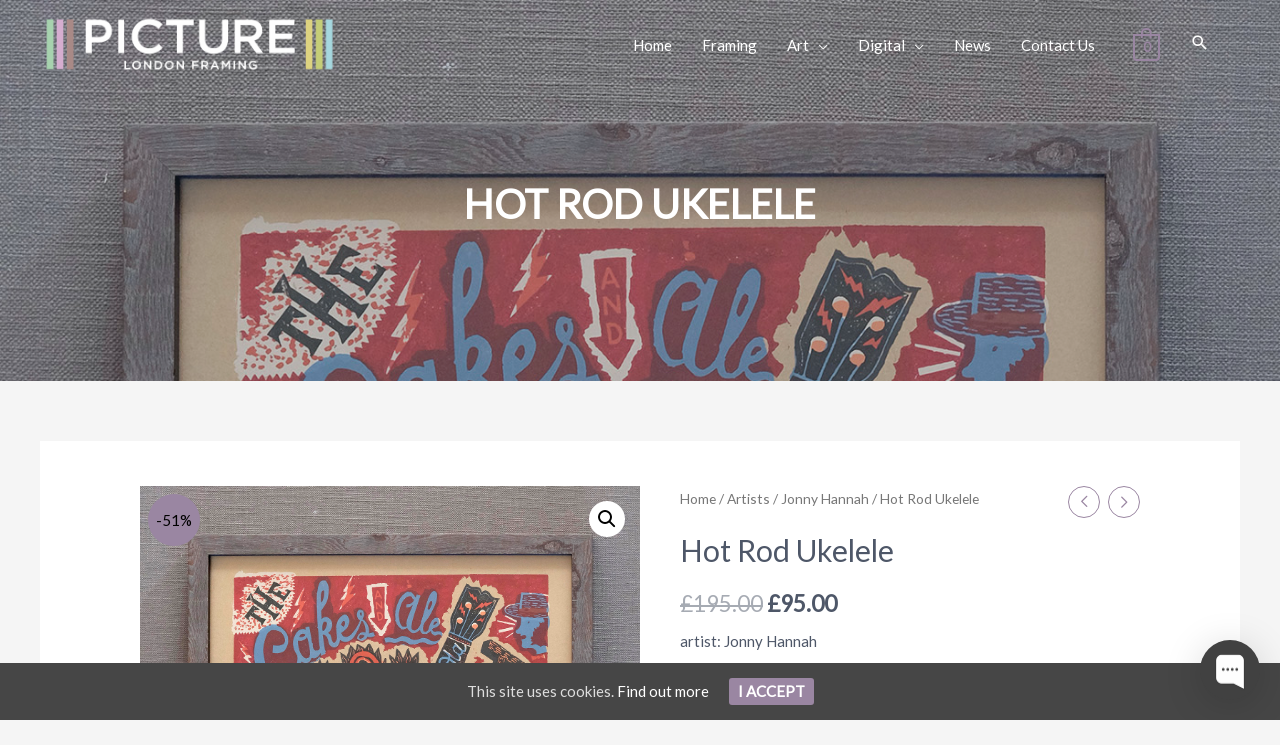

--- FILE ---
content_type: text/css
request_url: https://www.picturelondonframing.com/woo/wp-content/plugins/astra-addon/addons/advanced-footer/assets/css/minified/layout-3.min.css?ver=2.4.1
body_size: -3
content:
@media all and (max-width:768px){.footer-adv-layout-3 .footer-adv-widget-2 .widget:last-child{margin:0 0 2.8em}}

--- FILE ---
content_type: text/css
request_url: https://www.picturelondonframing.com/woo/wp-content/themes/astra-child/style.css?ver=1.0.0
body_size: 99
content:
/**
Theme Name: Picture
Author: Anthony Kelly
Author URI: http://wpastra.com/about/
Description: Astra child theme
Version: 1.0.0
License: GNU General Public License v2 or later
License URI: http://www.gnu.org/licenses/gpl-2.0.html
Text Domain: picture
Template: astra
*/

--- FILE ---
content_type: text/javascript; charset=utf-8
request_url: https://app.chaport.com/info/widget-assets?jsonpCallback=true&id=5e8ca2a332aac207793e0f85
body_size: -105
content:
window.chaportInitResult = {"root":"https://assets.chaport.com","settings":"c5fe6358c7b36c4c268ebbfe3218f516680586b9d0229a77427ae9e65f523bc6","js":{"bootstrap":"/assets/insert-main-2c12d9cc3ded20e8cf09a901b86f5c68.js","audio":"/assets/audio-player-d22a6699c639d4008aa1f61cfc5de9d0.js"},"css":{"widget":"https://assets.chaport.com/assets/widget-8d8255af8fdfbaa32802c01bbfe5e2b1.css"}}